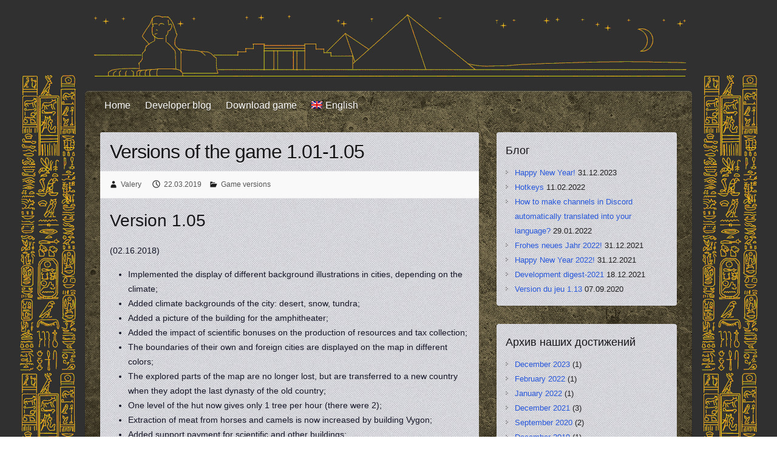

--- FILE ---
content_type: text/html; charset=UTF-8
request_url: https://yourciv.com/it/game-version-1-01-1-05/
body_size: 9698
content:
<!DOCTYPE html>
<html lang="it-IT">
<head>

		<link rel="profile" href="https://gmpg.org/xfn/11" />
	<link rel="pingback" href="https://yourciv.com/xmlrpc.php" />
<title>Versioni del gioco 1.01-1.05 &#8211; Your Civilization</title>
<meta name='robots' content='max-image-preview:large' />
<link rel="alternate" hreflang="en" href="https://yourciv.com/en/game-version-1-01-1-05/" />
<link rel="alternate" hreflang="fr" href="https://yourciv.com/fr/game-version-1-01-1-05/" />
<link rel="alternate" hreflang="de" href="https://yourciv.com/de/game-version-1-01-1-05/" />
<link rel="alternate" hreflang="it" href="https://yourciv.com/it/game-version-1-01-1-05/" />
<link rel="alternate" hreflang="pt-pt" href="https://yourciv.com/pt-pt/game-version-1-01-1-05/" />
<link rel="alternate" hreflang="ru" href="https://yourciv.com/ru/game-version-1-01-1-05/" />
<link rel="alternate" hreflang="es" href="https://yourciv.com/es/game-version-1-01-1-05/" />
<link rel="alternate" hreflang="x-default" href="https://yourciv.com/en/game-version-1-01-1-05/" />
<link rel='dns-prefetch' href='//www.googletagmanager.com' />
<link rel='dns-prefetch' href='//fonts.googleapis.com' />
<link rel="alternate" type="application/rss+xml" title="Your Civilization &raquo; Feed" href="https://yourciv.com/it/feed/" />
<link rel="alternate" type="application/rss+xml" title="Your Civilization &raquo; Feed dei commenti" href="https://yourciv.com/it/comments/feed/" />
<meta charset="UTF-8" />
<meta name="viewport" content="width=device-width, initial-scale=1, maximum-scale=1">
<style id='classic-theme-styles-inline-css' type='text/css'>
/*! This file is auto-generated */
.wp-block-button__link{color:#fff;background-color:#32373c;border-radius:9999px;box-shadow:none;text-decoration:none;padding:calc(.667em + 2px) calc(1.333em + 2px);font-size:1.125em}.wp-block-file__button{background:#32373c;color:#fff;text-decoration:none}
</style>
<style id='global-styles-inline-css' type='text/css'>
body{--wp--preset--color--black: #000000;--wp--preset--color--cyan-bluish-gray: #abb8c3;--wp--preset--color--white: #ffffff;--wp--preset--color--pale-pink: #f78da7;--wp--preset--color--vivid-red: #cf2e2e;--wp--preset--color--luminous-vivid-orange: #ff6900;--wp--preset--color--luminous-vivid-amber: #fcb900;--wp--preset--color--light-green-cyan: #7bdcb5;--wp--preset--color--vivid-green-cyan: #00d084;--wp--preset--color--pale-cyan-blue: #8ed1fc;--wp--preset--color--vivid-cyan-blue: #0693e3;--wp--preset--color--vivid-purple: #9b51e0;--wp--preset--gradient--vivid-cyan-blue-to-vivid-purple: linear-gradient(135deg,rgba(6,147,227,1) 0%,rgb(155,81,224) 100%);--wp--preset--gradient--light-green-cyan-to-vivid-green-cyan: linear-gradient(135deg,rgb(122,220,180) 0%,rgb(0,208,130) 100%);--wp--preset--gradient--luminous-vivid-amber-to-luminous-vivid-orange: linear-gradient(135deg,rgba(252,185,0,1) 0%,rgba(255,105,0,1) 100%);--wp--preset--gradient--luminous-vivid-orange-to-vivid-red: linear-gradient(135deg,rgba(255,105,0,1) 0%,rgb(207,46,46) 100%);--wp--preset--gradient--very-light-gray-to-cyan-bluish-gray: linear-gradient(135deg,rgb(238,238,238) 0%,rgb(169,184,195) 100%);--wp--preset--gradient--cool-to-warm-spectrum: linear-gradient(135deg,rgb(74,234,220) 0%,rgb(151,120,209) 20%,rgb(207,42,186) 40%,rgb(238,44,130) 60%,rgb(251,105,98) 80%,rgb(254,248,76) 100%);--wp--preset--gradient--blush-light-purple: linear-gradient(135deg,rgb(255,206,236) 0%,rgb(152,150,240) 100%);--wp--preset--gradient--blush-bordeaux: linear-gradient(135deg,rgb(254,205,165) 0%,rgb(254,45,45) 50%,rgb(107,0,62) 100%);--wp--preset--gradient--luminous-dusk: linear-gradient(135deg,rgb(255,203,112) 0%,rgb(199,81,192) 50%,rgb(65,88,208) 100%);--wp--preset--gradient--pale-ocean: linear-gradient(135deg,rgb(255,245,203) 0%,rgb(182,227,212) 50%,rgb(51,167,181) 100%);--wp--preset--gradient--electric-grass: linear-gradient(135deg,rgb(202,248,128) 0%,rgb(113,206,126) 100%);--wp--preset--gradient--midnight: linear-gradient(135deg,rgb(2,3,129) 0%,rgb(40,116,252) 100%);--wp--preset--font-size--small: 13px;--wp--preset--font-size--medium: 20px;--wp--preset--font-size--large: 36px;--wp--preset--font-size--x-large: 42px;--wp--preset--spacing--20: 0.44rem;--wp--preset--spacing--30: 0.67rem;--wp--preset--spacing--40: 1rem;--wp--preset--spacing--50: 1.5rem;--wp--preset--spacing--60: 2.25rem;--wp--preset--spacing--70: 3.38rem;--wp--preset--spacing--80: 5.06rem;--wp--preset--shadow--natural: 6px 6px 9px rgba(0, 0, 0, 0.2);--wp--preset--shadow--deep: 12px 12px 50px rgba(0, 0, 0, 0.4);--wp--preset--shadow--sharp: 6px 6px 0px rgba(0, 0, 0, 0.2);--wp--preset--shadow--outlined: 6px 6px 0px -3px rgba(255, 255, 255, 1), 6px 6px rgba(0, 0, 0, 1);--wp--preset--shadow--crisp: 6px 6px 0px rgba(0, 0, 0, 1);}:where(.is-layout-flex){gap: 0.5em;}:where(.is-layout-grid){gap: 0.5em;}body .is-layout-flow > .alignleft{float: left;margin-inline-start: 0;margin-inline-end: 2em;}body .is-layout-flow > .alignright{float: right;margin-inline-start: 2em;margin-inline-end: 0;}body .is-layout-flow > .aligncenter{margin-left: auto !important;margin-right: auto !important;}body .is-layout-constrained > .alignleft{float: left;margin-inline-start: 0;margin-inline-end: 2em;}body .is-layout-constrained > .alignright{float: right;margin-inline-start: 2em;margin-inline-end: 0;}body .is-layout-constrained > .aligncenter{margin-left: auto !important;margin-right: auto !important;}body .is-layout-constrained > :where(:not(.alignleft):not(.alignright):not(.alignfull)){max-width: var(--wp--style--global--content-size);margin-left: auto !important;margin-right: auto !important;}body .is-layout-constrained > .alignwide{max-width: var(--wp--style--global--wide-size);}body .is-layout-flex{display: flex;}body .is-layout-flex{flex-wrap: wrap;align-items: center;}body .is-layout-flex > *{margin: 0;}body .is-layout-grid{display: grid;}body .is-layout-grid > *{margin: 0;}:where(.wp-block-columns.is-layout-flex){gap: 2em;}:where(.wp-block-columns.is-layout-grid){gap: 2em;}:where(.wp-block-post-template.is-layout-flex){gap: 1.25em;}:where(.wp-block-post-template.is-layout-grid){gap: 1.25em;}.has-black-color{color: var(--wp--preset--color--black) !important;}.has-cyan-bluish-gray-color{color: var(--wp--preset--color--cyan-bluish-gray) !important;}.has-white-color{color: var(--wp--preset--color--white) !important;}.has-pale-pink-color{color: var(--wp--preset--color--pale-pink) !important;}.has-vivid-red-color{color: var(--wp--preset--color--vivid-red) !important;}.has-luminous-vivid-orange-color{color: var(--wp--preset--color--luminous-vivid-orange) !important;}.has-luminous-vivid-amber-color{color: var(--wp--preset--color--luminous-vivid-amber) !important;}.has-light-green-cyan-color{color: var(--wp--preset--color--light-green-cyan) !important;}.has-vivid-green-cyan-color{color: var(--wp--preset--color--vivid-green-cyan) !important;}.has-pale-cyan-blue-color{color: var(--wp--preset--color--pale-cyan-blue) !important;}.has-vivid-cyan-blue-color{color: var(--wp--preset--color--vivid-cyan-blue) !important;}.has-vivid-purple-color{color: var(--wp--preset--color--vivid-purple) !important;}.has-black-background-color{background-color: var(--wp--preset--color--black) !important;}.has-cyan-bluish-gray-background-color{background-color: var(--wp--preset--color--cyan-bluish-gray) !important;}.has-white-background-color{background-color: var(--wp--preset--color--white) !important;}.has-pale-pink-background-color{background-color: var(--wp--preset--color--pale-pink) !important;}.has-vivid-red-background-color{background-color: var(--wp--preset--color--vivid-red) !important;}.has-luminous-vivid-orange-background-color{background-color: var(--wp--preset--color--luminous-vivid-orange) !important;}.has-luminous-vivid-amber-background-color{background-color: var(--wp--preset--color--luminous-vivid-amber) !important;}.has-light-green-cyan-background-color{background-color: var(--wp--preset--color--light-green-cyan) !important;}.has-vivid-green-cyan-background-color{background-color: var(--wp--preset--color--vivid-green-cyan) !important;}.has-pale-cyan-blue-background-color{background-color: var(--wp--preset--color--pale-cyan-blue) !important;}.has-vivid-cyan-blue-background-color{background-color: var(--wp--preset--color--vivid-cyan-blue) !important;}.has-vivid-purple-background-color{background-color: var(--wp--preset--color--vivid-purple) !important;}.has-black-border-color{border-color: var(--wp--preset--color--black) !important;}.has-cyan-bluish-gray-border-color{border-color: var(--wp--preset--color--cyan-bluish-gray) !important;}.has-white-border-color{border-color: var(--wp--preset--color--white) !important;}.has-pale-pink-border-color{border-color: var(--wp--preset--color--pale-pink) !important;}.has-vivid-red-border-color{border-color: var(--wp--preset--color--vivid-red) !important;}.has-luminous-vivid-orange-border-color{border-color: var(--wp--preset--color--luminous-vivid-orange) !important;}.has-luminous-vivid-amber-border-color{border-color: var(--wp--preset--color--luminous-vivid-amber) !important;}.has-light-green-cyan-border-color{border-color: var(--wp--preset--color--light-green-cyan) !important;}.has-vivid-green-cyan-border-color{border-color: var(--wp--preset--color--vivid-green-cyan) !important;}.has-pale-cyan-blue-border-color{border-color: var(--wp--preset--color--pale-cyan-blue) !important;}.has-vivid-cyan-blue-border-color{border-color: var(--wp--preset--color--vivid-cyan-blue) !important;}.has-vivid-purple-border-color{border-color: var(--wp--preset--color--vivid-purple) !important;}.has-vivid-cyan-blue-to-vivid-purple-gradient-background{background: var(--wp--preset--gradient--vivid-cyan-blue-to-vivid-purple) !important;}.has-light-green-cyan-to-vivid-green-cyan-gradient-background{background: var(--wp--preset--gradient--light-green-cyan-to-vivid-green-cyan) !important;}.has-luminous-vivid-amber-to-luminous-vivid-orange-gradient-background{background: var(--wp--preset--gradient--luminous-vivid-amber-to-luminous-vivid-orange) !important;}.has-luminous-vivid-orange-to-vivid-red-gradient-background{background: var(--wp--preset--gradient--luminous-vivid-orange-to-vivid-red) !important;}.has-very-light-gray-to-cyan-bluish-gray-gradient-background{background: var(--wp--preset--gradient--very-light-gray-to-cyan-bluish-gray) !important;}.has-cool-to-warm-spectrum-gradient-background{background: var(--wp--preset--gradient--cool-to-warm-spectrum) !important;}.has-blush-light-purple-gradient-background{background: var(--wp--preset--gradient--blush-light-purple) !important;}.has-blush-bordeaux-gradient-background{background: var(--wp--preset--gradient--blush-bordeaux) !important;}.has-luminous-dusk-gradient-background{background: var(--wp--preset--gradient--luminous-dusk) !important;}.has-pale-ocean-gradient-background{background: var(--wp--preset--gradient--pale-ocean) !important;}.has-electric-grass-gradient-background{background: var(--wp--preset--gradient--electric-grass) !important;}.has-midnight-gradient-background{background: var(--wp--preset--gradient--midnight) !important;}.has-small-font-size{font-size: var(--wp--preset--font-size--small) !important;}.has-medium-font-size{font-size: var(--wp--preset--font-size--medium) !important;}.has-large-font-size{font-size: var(--wp--preset--font-size--large) !important;}.has-x-large-font-size{font-size: var(--wp--preset--font-size--x-large) !important;}
.wp-block-navigation a:where(:not(.wp-element-button)){color: inherit;}
:where(.wp-block-post-template.is-layout-flex){gap: 1.25em;}:where(.wp-block-post-template.is-layout-grid){gap: 1.25em;}
:where(.wp-block-columns.is-layout-flex){gap: 2em;}:where(.wp-block-columns.is-layout-grid){gap: 2em;}
.wp-block-pullquote{font-size: 1.5em;line-height: 1.6;}
</style>
<style class="optimize_css_2" type="text/css" media="all">.wpml-ls-menu-item .wpml-ls-flag{display:inline;vertical-align:baseline}.wpml-ls-menu-item .wpml-ls-flag+span{margin-left:.3em}.rtl .wpml-ls-menu-item .wpml-ls-flag+span{margin-left:0;margin-right:.3em}ul .wpml-ls-menu-item a{display:flex;align-items:center}</style>
<link rel='stylesheet' id='wpo_min-header-0-css' href='https://yourciv.com/wp-content/cache/wpo-minify/1709710444/assets/wpo-minify-header-9d321ab5.min.css' type='text/css' media='all' />
<script type="text/javascript" id="wpo_min-header-0-js-extra">
/* <![CDATA[ */
var wpml_cookies = {"wp-wpml_current_language":{"value":"it","expires":1,"path":"\/"}};
var wpml_cookies = {"wp-wpml_current_language":{"value":"it","expires":1,"path":"\/"}};
var wpml_browser_redirect_params = {"pageLanguage":"it","languageUrls":{"en_us":"https:\/\/yourciv.com\/en\/game-version-1-01-1-05\/","en":"https:\/\/yourciv.com\/en\/game-version-1-01-1-05\/","us":"https:\/\/yourciv.com\/en\/game-version-1-01-1-05\/","fr_fr":"https:\/\/yourciv.com\/fr\/game-version-1-01-1-05\/","fr":"https:\/\/yourciv.com\/fr\/game-version-1-01-1-05\/","de_de":"https:\/\/yourciv.com\/de\/game-version-1-01-1-05\/","de":"https:\/\/yourciv.com\/de\/game-version-1-01-1-05\/","it_it":"https:\/\/yourciv.com\/it\/game-version-1-01-1-05\/","it":"https:\/\/yourciv.com\/it\/game-version-1-01-1-05\/","pt_pt":"https:\/\/yourciv.com\/pt-pt\/game-version-1-01-1-05\/","pt":"https:\/\/yourciv.com\/pt-pt\/game-version-1-01-1-05\/","pt-pt":"https:\/\/yourciv.com\/pt-pt\/game-version-1-01-1-05\/","ru_ru":"https:\/\/yourciv.com\/ru\/game-version-1-01-1-05\/","ru":"https:\/\/yourciv.com\/ru\/game-version-1-01-1-05\/","es_es":"https:\/\/yourciv.com\/es\/game-version-1-01-1-05\/","es":"https:\/\/yourciv.com\/es\/game-version-1-01-1-05\/"},"cookie":{"name":"_icl_visitor_lang_js","domain":"yourciv.com","path":"\/","expiration":24}};
/* ]]> */
</script>
<script type="text/javascript" src="https://yourciv.com/wp-content/cache/wpo-minify/1709710444/assets/wpo-minify-header-c8283d3e.min.js" id="wpo_min-header-0-js"></script>

<!-- Snippet Google Analytics aggiunto da Site Kit -->
<script type="text/javascript" src="https://www.googletagmanager.com/gtag/js?id=G-WJD2LPFDF6" id="google_gtagjs-js" async></script>
<script type="text/javascript" id="google_gtagjs-js-after">
/* <![CDATA[ */
window.dataLayer = window.dataLayer || [];function gtag(){dataLayer.push(arguments);}
gtag('set', 'linker', {"domains":["yourciv.com"]} );
gtag("js", new Date());
gtag("set", "developer_id.dZTNiMT", true);
gtag("config", "G-WJD2LPFDF6");
gtag("config", "AW-11093844140");
/* ]]> */
</script>

<!-- Termina lo snippet Google Analytics aggiunto da Site Kit -->
<link rel="https://api.w.org/" href="https://yourciv.com/it/wp-json/" /><link rel="alternate" type="application/json" href="https://yourciv.com/it/wp-json/wp/v2/posts/4162" /><link rel="EditURI" type="application/rsd+xml" title="RSD" href="https://yourciv.com/xmlrpc.php?rsd" />
<link rel="canonical" href="https://yourciv.com/it/game-version-1-01-1-05/" />
<link rel="alternate" type="application/json+oembed" href="https://yourciv.com/it/wp-json/oembed/1.0/embed?url=https%3A%2F%2Fyourciv.com%2Fit%2Fgame-version-1-01-1-05%2F" />
<link rel="alternate" type="text/xml+oembed" href="https://yourciv.com/it/wp-json/oembed/1.0/embed?url=https%3A%2F%2Fyourciv.com%2Fit%2Fgame-version-1-01-1-05%2F&#038;format=xml" />
<meta name="generator" content="WPML ver:4.6.9 stt:1,4,3,25,27,40,41,45,49,2,53;" />
<meta name="generator" content="Site Kit by Google 1.121.0" /><!-- Top.Mail.Ru counter -->
	<script type="text/javascript">
	var _tmr = window._tmr || (window._tmr = []);
	_tmr.push({id: "3417200", type: "pageView", start: (new Date()).getTime()});
	(function (d, w, id) {
	  if (d.getElementById(id)) return;
	  var ts = d.createElement("script"); ts.type = "text/javascript"; ts.async = true; ts.id = id;
	  ts.src = "https://top-fwz1.mail.ru/js/code.js";
	  var f = function () {var s = d.getElementsByTagName("script")[0]; s.parentNode.insertBefore(ts, s);};
	  if (w.opera == "[object Opera]") { d.addEventListener("DOMContentLoaded", f, false); } else { f(); }
	})(document, window, "tmr-code");
	</script>
	<!-- /Top.Mail.Ru counter --><meta name="verification" content="f612c7d25f5690ad41496fcfdbf8d1" /><!-- Your Civilization Custom CSS Styles -->
<style type="text/css" media="screen">
#downloadButtond{
cursor:pointer;
}
</style>
    <style type="text/css">
        a { color: #2757db; }
        #site-title a { color: #12082d; }
        #site-title a:hover { color: #17216d; }
        .wrapper { background: #9eafbf; }
        .social-icons ul li a { color: #d0d0d0; }
        #main-nav a, #main-nav a:hover,  #main-nav a:focus, #main-nav ul li.current-menu-item a,#main-nav ul li.current_page_ancestor a,#main-nav ul li.current-menu-ancestor a,#main-nav ul li.current_page_item a,#main-nav ul li:hover > a { color: #fff; }
        .widget, article { background: #fff; }
        .entry-title, .entry-title a, .entry-title a:focus, h1, h2, h3, h4, h5, h6, .widget-title  { color: #171619; }
        a:focus, a:active, a:hover, .tags a:hover, .custom-gallery-title a, .widget-title a, #content ul a:hover,#content ol a:hover, .widget ul li a:hover, .entry-title a:hover, .entry-meta a:hover, #site-generator .copyright a:hover { color: #110668; }
        #main-nav { background: #363475; border-color: #363475; }
        #main-nav ul li ul, body { border-color: #363475; }
        #main-nav a:hover,#main-nav ul li.current-menu-item a,#main-nav ul li.current_page_ancestor a,#main-nav ul li.current-menu-ancestor a,#main-nav ul li.current_page_item a,#main-nav ul li:hover > a, #main-nav li:hover > a,#main-nav ul ul :hover > a,#main-nav a:focus { background: #1e1e4f; }
        #main-nav ul li ul li a:hover,#main-nav ul li ul li:hover > a,#main-nav ul li.current-menu-item ul li a:hover { color: #1e1e4f; }
        .entry-content { color: #131526; }
        input[type="reset"], input[type="button"], input[type="submit"], .entry-meta-bar .readmore, #controllers a:hover, #controllers a.active, .pagination span, .pagination a:hover span, .wp-pagenavi .current, .wp-pagenavi a:hover { background: #2b77c4; border-color: #2b77c4 !important; }
        ::selection { background: #2b77c4; }
        blockquote { border-color: #2b77c4; }
        #controllers a:hover, #controllers a.active { color: #2b77c4; }
        input[type="reset"]:hover,input[type="button"]:hover,input[type="submit"]:hover,input[type="reset"]:active,input[type="button"]:active,input[type="submit"]:active, .entry-meta-bar .readmore:hover, .entry-meta-bar .readmore:active, ul.default-wp-page li a:hover, ul.default-wp-page li a:active { background: #204ae5; border-color: #204ae5; }
    </style>
    
<!-- Meta Pixel Code -->
<script type='text/javascript'>
!function(f,b,e,v,n,t,s){if(f.fbq)return;n=f.fbq=function(){n.callMethod?
n.callMethod.apply(n,arguments):n.queue.push(arguments)};if(!f._fbq)f._fbq=n;
n.push=n;n.loaded=!0;n.version='2.0';n.queue=[];t=b.createElement(e);t.async=!0;
t.src=v;s=b.getElementsByTagName(e)[0];s.parentNode.insertBefore(t,s)}(window,
document,'script','https://connect.facebook.net/en_US/fbevents.js?v=next');
</script>
<!-- End Meta Pixel Code -->

      <script type='text/javascript'>
        var url = window.location.origin + '?ob=open-bridge';
        fbq('set', 'openbridge', '223530474133910', url);
      </script>
    <script type='text/javascript'>fbq('init', '223530474133910', {}, {
    "agent": "wordpress-6.4.7-3.0.15"
})</script><script type='text/javascript'>
    fbq('track', 'PageView', []);
  </script>
<!-- Meta Pixel Code -->
<noscript>
<img height="1" width="1" style="display:none" alt="fbpx"
src="https://www.facebook.com/tr?id=223530474133910&ev=PageView&noscript=1" />
</noscript>
<!-- End Meta Pixel Code -->
<style type="text/css" id="custom-background-css">
body.custom-background { background-image: url("https://yourciv.com/wp-content/uploads/2018/12/fon1_web.gif"); background-position: center top; background-size: auto; background-repeat: repeat; background-attachment: fixed; }
</style>
	        <!-- Yandex.Metrica counter -->
        <script type="text/javascript">
            (function (m, e, t, r, i, k, a) {
                m[i] = m[i] || function () {
                    (m[i].a = m[i].a || []).push(arguments)
                };
                m[i].l = 1 * new Date();
                k = e.createElement(t), a = e.getElementsByTagName(t)[0], k.async = 1, k.src = r, a.parentNode.insertBefore(k, a)
            })

            (window, document, "script", "https://mc.yandex.ru/metrika/tag.js", "ym");

            ym("38362830", "init", {
                clickmap: true,
                trackLinks: true,
                accurateTrackBounce: true,
                webvisor: true,
                ecommerce: "dataLayer",
                params: {
                    __ym: {
                        "ymCmsPlugin": {
                            "cms": "wordpress",
                            "cmsVersion":"6.4",
                            "pluginVersion": "1.2.0",
                            "ymCmsRip": "1296153112"
                        }
                    }
                }
            });
        </script>
        <!-- /Yandex.Metrica counter -->
        <link rel="icon" href="https://yourciv.com/wp-content/uploads/2022/01/cropped-banner_300_300-2-32x32.png" sizes="32x32" />
<link rel="icon" href="https://yourciv.com/wp-content/uploads/2022/01/cropped-banner_300_300-2-192x192.png" sizes="192x192" />
<link rel="apple-touch-icon" href="https://yourciv.com/wp-content/uploads/2022/01/cropped-banner_300_300-2-180x180.png" />
<meta name="msapplication-TileImage" content="https://yourciv.com/wp-content/uploads/2022/01/cropped-banner_300_300-2-270x270.png" />

</head>

<body data-rsssl=1 class="post-template-default single single-post postid-4162 single-format-standard custom-background ">
	
	<div class="wrapper">
				<header id="branding" >
				
	<div class="container clearfix">
		
				<!-- #site-logo_deleted -->

	</div><!-- .container -->
		<nav id="main-nav" class="clearfix">
					<div class="container clearfix"><ul class="root"><li id="menu-item-7357" class="menu-item menu-item-type-post_type menu-item-object-page menu-item-home menu-item-7357"><a href="https://yourciv.com/it/">Homepage</a></li>
<li id="menu-item-7358" class="menu-item menu-item-type-taxonomy menu-item-object-category menu-item-7358"><a href="https://yourciv.com/it/category/developer-blog/">Blog degli sviluppatori</a></li>
<li id="menu-item-7359" class="menu-item menu-item-type-post_type menu-item-object-page menu-item-7359"><a href="https://yourciv.com/it/download/"> Scarica il gioco</a></li>
<li id="menu-item-wpml-ls-522-it" class="menu-item wpml-ls-slot-522 wpml-ls-item wpml-ls-item-it wpml-ls-current-language wpml-ls-menu-item menu-item-type-wpml_ls_menu_item menu-item-object-wpml_ls_menu_item menu-item-has-children menu-item-wpml-ls-522-it"><a title="Italiano" href="https://yourciv.com/it/game-version-1-01-1-05/"><img
            class="wpml-ls-flag"
            src="https://yourciv.com/wp-content/plugins/sitepress-multilingual-cms/res/flags/it.png"
            alt=""
            
            
    /><span class="wpml-ls-native" lang="it">Italiano</span></a>
<ul class="sub-menu">
	<li id="menu-item-wpml-ls-522-en" class="menu-item wpml-ls-slot-522 wpml-ls-item wpml-ls-item-en wpml-ls-menu-item wpml-ls-first-item menu-item-type-wpml_ls_menu_item menu-item-object-wpml_ls_menu_item menu-item-wpml-ls-522-en"><a title="English" href="https://yourciv.com/en/game-version-1-01-1-05/"><img
            class="wpml-ls-flag"
            src="https://yourciv.com/wp-content/plugins/sitepress-multilingual-cms/res/flags/en.png"
            alt=""
            
            
    /><span class="wpml-ls-native" lang="en">English</span></a></li>
	<li id="menu-item-wpml-ls-522-fr" class="menu-item wpml-ls-slot-522 wpml-ls-item wpml-ls-item-fr wpml-ls-menu-item menu-item-type-wpml_ls_menu_item menu-item-object-wpml_ls_menu_item menu-item-wpml-ls-522-fr"><a title="Français" href="https://yourciv.com/fr/game-version-1-01-1-05/"><img
            class="wpml-ls-flag"
            src="https://yourciv.com/wp-content/plugins/sitepress-multilingual-cms/res/flags/fr.png"
            alt=""
            
            
    /><span class="wpml-ls-native" lang="fr">Français</span></a></li>
	<li id="menu-item-wpml-ls-522-de" class="menu-item wpml-ls-slot-522 wpml-ls-item wpml-ls-item-de wpml-ls-menu-item menu-item-type-wpml_ls_menu_item menu-item-object-wpml_ls_menu_item menu-item-wpml-ls-522-de"><a title="Deutsch" href="https://yourciv.com/de/game-version-1-01-1-05/"><img
            class="wpml-ls-flag"
            src="https://yourciv.com/wp-content/plugins/sitepress-multilingual-cms/res/flags/de.png"
            alt=""
            
            
    /><span class="wpml-ls-native" lang="de">Deutsch</span></a></li>
	<li id="menu-item-wpml-ls-522-pt-pt" class="menu-item wpml-ls-slot-522 wpml-ls-item wpml-ls-item-pt-pt wpml-ls-menu-item menu-item-type-wpml_ls_menu_item menu-item-object-wpml_ls_menu_item menu-item-wpml-ls-522-pt-pt"><a title="Português" href="https://yourciv.com/pt-pt/game-version-1-01-1-05/"><img
            class="wpml-ls-flag"
            src="https://yourciv.com/wp-content/plugins/sitepress-multilingual-cms/res/flags/pt-pt.png"
            alt=""
            
            
    /><span class="wpml-ls-native" lang="pt-pt">Português</span></a></li>
	<li id="menu-item-wpml-ls-522-ru" class="menu-item wpml-ls-slot-522 wpml-ls-item wpml-ls-item-ru wpml-ls-menu-item menu-item-type-wpml_ls_menu_item menu-item-object-wpml_ls_menu_item menu-item-wpml-ls-522-ru"><a title="Русский" href="https://yourciv.com/ru/game-version-1-01-1-05/"><img
            class="wpml-ls-flag"
            src="https://yourciv.com/wp-content/plugins/sitepress-multilingual-cms/res/flags/ru.png"
            alt=""
            
            
    /><span class="wpml-ls-native" lang="ru">Русский</span></a></li>
	<li id="menu-item-wpml-ls-522-es" class="menu-item wpml-ls-slot-522 wpml-ls-item wpml-ls-item-es wpml-ls-menu-item wpml-ls-last-item menu-item-type-wpml_ls_menu_item menu-item-object-wpml_ls_menu_item menu-item-wpml-ls-522-es"><a title="Español" href="https://yourciv.com/es/game-version-1-01-1-05/"><img
            class="wpml-ls-flag"
            src="https://yourciv.com/wp-content/plugins/sitepress-multilingual-cms/res/flags/es.png"
            alt=""
            
            
    /><span class="wpml-ls-native" lang="es">Español</span></a></li>
</ul>
</li>
</ul></div><!-- .container -->
					</nav><!-- #main-nav -->				</header>
		
				<div id="main" class="container clearfix">

<div id="container">
	

<div id="primary" class="no-margin-left">
   <div id="content">	<section id="post-4162" class="post-4162 post type-post status-publish format-standard hentry category-game-versions">
		<article>

			
			<header class="entry-header">
    			<h2 class="entry-title">
    				Versioni del gioco 1.01-1.05    			</h2><!-- .entry-title -->
  		</header>

  		
  		
  			<div class="entry-meta-bar clearfix">
    			<div class="entry-meta">
	    				<span class="byline"> <span class="author vcard"><a class="url fn n" href="https://yourciv.com/it/author/valery/">Valery</a></span></span><span class="posted-on"><a href="https://yourciv.com/it/game-version-1-01-1-05/" rel="bookmark"><time class="entry-date published" datetime="2019-03-22T14:04:44+03:00">22.03.2019</time><time class="updated" datetime="2021-12-10T08:06:09+03:00">10.12.2021</time></a></span>	    					             		<span class="category"><a href="https://yourciv.com/it/category/game-versions/" rel="category tag">Versioni del gioco</a></span>
	             		    				    			</div><!-- .entry-meta -->
    		</div>

				
				
  			<div class="entry-content clearfix">
    			
<h2 class="wp-block-heading">Versione 1.05</h2>



<p>(2018/02/16)</p>



<ul>
<li>Implementato la visualizzazione di diverse illustrazioni di sfondo nelle città, a seconda del clima;</li>
<li>Aggiunto sfondi del clima della città: deserto, neve, tundra;</li>
<li>Aggiunta una foto dell&#8217;edificio per l&#8217;anfiteatro;</li>
<li>Aggiunto l&#8217;impatto dei bonus scientifici sulla produzione di risorse e la riscossione delle imposte;</li>
<li>I confini delle loro città e quelle straniere sono visualizzati sulla mappa in diversi colori;</li>
<li>Le parti esplorate della mappa non sono più perse, ma vengono trasferite in un nuovo paese quando adottano l&#8217;ultima dinastia del vecchio paese;</li>
<li>Un livello della capanna ora dà solo 1 albero all&#8217;ora (ce n&#8217;erano 2);</li>
<li>L&#8217;estrazione di carne da cavalli e cammelli è ora aumentata con la costruzione di Vygon;</li>
<li>Aggiunto pagamento di supporto per edifici scientifici e di altro tipo;</li>
<li>Lanciato Anti-mult prima generazione</li>
<li>Risolti vari bug;</li>
<li>Il supporto dell&#8217;applicazione per Windows XP è stato interrotto.</li>
</ul>



<h3 class="wp-block-heading">Versione 1.04</h3>



<p>(2018/04/02)</p>



<ul>
<li>Aggiunto nuove missioni;</li>
<li>L&#8217;elenco dei paesi è stato migliorato, vengono mostrati il numero di dinastie del paese e il numero di città;</li>
<li>Aggiunto un quadro preliminare del sito di costruzione dell&#8217;acqua nella città;</li>
<li>Ora puoi trovare e inviare un&#8217;applicazione in un Paese che è completamente invisibile ma all&#8217;interno del raggio di accettazione del giocatore;</li>
<li>Le truppe inviate ai rinforzi possono essere richiamate nella città di origine;</li>
<li>Risolti vari bug;</li>
<li>Ampiamente potenziata la potenza del server, ora le applicazioni si connettono ad esso in un modo nuovo e stabile.</li>
</ul>



<h3 class="wp-block-heading">Versione 1.03</h3>



<p>(2018/02/01)</p>



<ul>
<li>Modificati i parametri tecnici della connessione al server. La comunicazione deve diventare più sostenibile;</li>
<li>Aggiunti nuovi pulsanti nel menu Impostazioni;</li>
<li>Risolti vari bug</li>
</ul>



<h3 class="wp-block-heading">Versione 1.02</h3>



<p>(2018/01/19)</p>



<ul>
<li>Il capo dello stato può trasferire i suoi poteri a qualsiasi giocatore nel suo paese;</li>
<li>Puoi lasciare il paese;</li>
<li>Il capo di stato può cacciare qualsiasi giocatore fuori dal paese;</li>
<li>Aggiunto un elenco di giocatori di paesi in Editti, nella scheda Paese;</li>
<li>Durante una fusione scientifica, un giocatore accettato non può essere trasferito in un altro paese, non può lasciare il paese, non può essere espulso;</li>
<li>Risolti vari bug</li>
</ul>



<h3 class="wp-block-heading">Versione 1.01</h3>



<p>(2018/01/30)</p>



<ul>
<li>Le prime 100 risorse di ogni tipo, ad eccezione dei flaconi, non possono essere rubate;</li>
<li>La regola di ammissione è cambiata: puoi accettare un giocatore se una delle sue città si trova a una distanza di 25 (o più vicino) esagoni in qualsiasi città del paese;</li>
<li>Aggiunte ricerche di apprendimento;</li>
<li>La versione del browser è leggermente ottimizzata;</li>
<li>Risolti vari bug</li>
</ul>
  			</div>

  						<ul class="default-wp-page clearfix">
				<li class="previous"><a href="https://yourciv.com/it/your-civilization-and-google-translate/" rel="prev"><span class="meta-nav">&larr;</span> La tua civiltà e Google translate</a></li>
				<li class="next"><a href="https://yourciv.com/it/game-version-1-06/" rel="next">Versione del gioco 1.06 <span class="meta-nav">&rarr;</span></a></li>
			</ul>
		
<div id="comments" class="comments-area">

	
	
	
</div><!-- #comments .comments-area -->
		</article>
	</section>
</div><!-- #content --></div><!-- #primary -->


<div id="secondary">
	


		<aside id="recent-posts-2" class="widget widget_recent_entries">
		<h3 class="widget-title">Блог</h3>
		<ul>
											<li>
					<a href="https://yourciv.com/it/buon-anno/">Buon Anno!</a>
											<span class="post-date">31.12.2023</span>
									</li>
											<li>
					<a href="https://yourciv.com/it/translating_channels_to_discord/">Come far tradurre automaticamente i canali Discord nella tua lingua?</a>
											<span class="post-date">29.01.2022</span>
									</li>
											<li>
					<a href="https://yourciv.com/it/happy-new-year-2022/">Buon anno 2022!</a>
											<span class="post-date">31.12.2021</span>
									</li>
											<li>
					<a href="https://yourciv.com/it/digest-developments-2021/">Sviluppo digest-2021</a>
											<span class="post-date">18.12.2021</span>
									</li>
											<li>
					<a href="https://yourciv.com/it/game-version-1-13/">Versione del gioco 1.13</a>
											<span class="post-date">07.09.2020</span>
									</li>
											<li>
					<a href="https://yourciv.com/it/happy-new-year-2020/">Felice anno nuovo!</a>
											<span class="post-date">31.12.2019</span>
									</li>
											<li>
					<a href="https://yourciv.com/it/basics-game/">Nozioni di base sul gioco</a>
											<span class="post-date">06.04.2019</span>
									</li>
					</ul>

		</aside><aside id="archives-2" class="widget widget_archive"><h3 class="widget-title">Архив наших достижений</h3>
			<ul>
					<li><a href='https://yourciv.com/it/2023/12/'>Dicembre 2023</a>&nbsp;(1)</li>
	<li><a href='https://yourciv.com/it/2022/01/'>Gennaio 2022</a>&nbsp;(1)</li>
	<li><a href='https://yourciv.com/it/2021/12/'>Dicembre 2021</a>&nbsp;(2)</li>
	<li><a href='https://yourciv.com/it/2020/09/'>Settembre 2020</a>&nbsp;(1)</li>
	<li><a href='https://yourciv.com/it/2019/12/'>Dicembre 2019</a>&nbsp;(1)</li>
	<li><a href='https://yourciv.com/it/2019/04/'>Aprile 2019</a>&nbsp;(1)</li>
	<li><a href='https://yourciv.com/it/2019/03/'>Marzo 2019</a>&nbsp;(7)</li>
	<li><a href='https://yourciv.com/it/2019/02/'>Febbraio 2019</a>&nbsp;(1)</li>
	<li><a href='https://yourciv.com/it/2018/10/'>Ottobre 2018</a>&nbsp;(1)</li>
	<li><a href='https://yourciv.com/it/2017/02/'>Febbraio 2017</a>&nbsp;(1)</li>
			</ul>

			</aside><aside id="custom_html-9" class="widget_text widget widget_custom_html"><div class="textwidget custom-html-widget"><iframe src="https://discordapp.com/widget?id=513068161973616669&theme=dark" width="300" height="500" allowtransparency="true" frameborder="0"></iframe></div></aside>
</div><!-- #secondary --></div><!-- #container -->


	   </div><!-- #main -->

	   
	   
	   <footer id="footerarea" class="clearfix">
			

		<div class="widget-wrap">
			<div class="container">
				<div class="widget-area clearfix">
				<div class="widget_text col-3"><aside id="custom_html-14" class="widget_text widget widget_custom_html"><div class="textwidget custom-html-widget"><a href="/about">Informazioni sul progetto</a> | <a href="/privacy-policy">Politica sulla privacy</a> | <a href="/rules">Contratto d'uso</a> | <a href="/category/game-versions">Versioni di gioco</a></div></aside></div><div class="col-3"><aside id="block-2" class="widget widget_block widget_text">
<p>(с) Your Civilization KZ LLP (Твоя цивилизация РК ТОО), BIN 221040038956, DUNS 850299378<br/>Kazakhstan, Akmola region, Astana city, Yesil district, E street 248, building 6, postal code 010000</p>
</aside></div>				</div><!-- .widget-area -->
			</div><!-- .container -->
		</div><!-- .widget-wrap -->
		
<div id="site-generator">
				<div class="container"><div class="back-to-top"><a href="#branding"></a></div>		</footer>

		
	</div><!-- .wrapper -->

	<script>
    // Добавляем глобальную переменную для хранения клиентского ID
    var yandexMetrikaClientID;

    // Ваш код Яндекс.Метрики
    ym(38362830, 'getClientID', function(clientID) {
      yandexMetrikaClientID = clientID;
      console.log("ClientID:", clientID);
    });
  </script>
            <noscript>
                <div>
                    <img src="https://mc.yandex.ru/watch/38362830" style="position:absolute; left:-9999px;" alt=""/>
                </div>
            </noscript>
                <!-- Meta Pixel Event Code -->
    <script type='text/javascript'>
        document.addEventListener( 'wpcf7mailsent', function( event ) {
        if( "fb_pxl_code" in event.detail.apiResponse){
          eval(event.detail.apiResponse.fb_pxl_code);
        }
      }, false );
    </script>
    <!-- End Meta Pixel Event Code -->
    <div id='fb-pxl-ajax-code'></div><script type="text/javascript">!function(){var t=document.createElement("script");t.type="text/javascript",t.async=!0,t.src='https://vk.com/js/api/openapi.js?169',t.onload=function(){VK.Retargeting.Init("VK-RTRG-253252-i0z4P"),VK.Retargeting.Hit()},document.head.appendChild(t)}();</script><noscript><img src="https://vk.com/rtrg?p=VK-RTRG-253252-i0z4P" style="position:fixed; left:-999px;" alt=""/></noscript>
<script>
  document.getElementById('downloadButtond').addEventListener('click', function() {
    // Используем значение клиентского ID
    var clientId = yandexMetrikaClientID;
    console.log("ClientID:", clientId);

    // URL для скачивания файла
    const fileUrl = '/update/YourCivSetup.exe';

    // Создаем ссылку на файл
    const downloadLink = document.createElement('a');
    downloadLink.href = fileUrl;

    // Устанавливаем атрибуты для скачивания
    downloadLink.download = 'YourCivSetup_' + clientId + '.exe'; // устанавливаем имя файла
    document.body.appendChild(downloadLink);
    downloadLink.click();
    document.body.removeChild(downloadLink);
  });
</script>
</body>
</html>

--- FILE ---
content_type: text/html; charset=UTF-8
request_url: https://yourciv.com/en/game-version-1-01-1-05/
body_size: 9636
content:
<!DOCTYPE html>
<html lang="en-US">
<head>

		<link rel="profile" href="https://gmpg.org/xfn/11" />
	<link rel="pingback" href="https://yourciv.com/xmlrpc.php" />
<title>Versions of the game 1.01-1.05 &#8211; Your Civilization</title>
<meta name='robots' content='max-image-preview:large' />
<link rel="alternate" hreflang="en" href="https://yourciv.com/en/game-version-1-01-1-05/" />
<link rel="alternate" hreflang="fr" href="https://yourciv.com/fr/game-version-1-01-1-05/" />
<link rel="alternate" hreflang="de" href="https://yourciv.com/de/game-version-1-01-1-05/" />
<link rel="alternate" hreflang="it" href="https://yourciv.com/it/game-version-1-01-1-05/" />
<link rel="alternate" hreflang="pt-pt" href="https://yourciv.com/pt-pt/game-version-1-01-1-05/" />
<link rel="alternate" hreflang="ru" href="https://yourciv.com/ru/game-version-1-01-1-05/" />
<link rel="alternate" hreflang="es" href="https://yourciv.com/es/game-version-1-01-1-05/" />
<link rel="alternate" hreflang="x-default" href="https://yourciv.com/en/game-version-1-01-1-05/" />
<link rel='dns-prefetch' href='//www.googletagmanager.com' />
<link rel='dns-prefetch' href='//fonts.googleapis.com' />
<link rel="alternate" type="application/rss+xml" title="Your Civilization &raquo; Feed" href="https://yourciv.com/en/feed/" />
<link rel="alternate" type="application/rss+xml" title="Your Civilization &raquo; Comments Feed" href="https://yourciv.com/en/comments/feed/" />
<meta charset="UTF-8" />
<meta name="viewport" content="width=device-width, initial-scale=1, maximum-scale=1">
<style id='classic-theme-styles-inline-css' type='text/css'>
/*! This file is auto-generated */
.wp-block-button__link{color:#fff;background-color:#32373c;border-radius:9999px;box-shadow:none;text-decoration:none;padding:calc(.667em + 2px) calc(1.333em + 2px);font-size:1.125em}.wp-block-file__button{background:#32373c;color:#fff;text-decoration:none}
</style>
<style id='global-styles-inline-css' type='text/css'>
body{--wp--preset--color--black: #000000;--wp--preset--color--cyan-bluish-gray: #abb8c3;--wp--preset--color--white: #ffffff;--wp--preset--color--pale-pink: #f78da7;--wp--preset--color--vivid-red: #cf2e2e;--wp--preset--color--luminous-vivid-orange: #ff6900;--wp--preset--color--luminous-vivid-amber: #fcb900;--wp--preset--color--light-green-cyan: #7bdcb5;--wp--preset--color--vivid-green-cyan: #00d084;--wp--preset--color--pale-cyan-blue: #8ed1fc;--wp--preset--color--vivid-cyan-blue: #0693e3;--wp--preset--color--vivid-purple: #9b51e0;--wp--preset--gradient--vivid-cyan-blue-to-vivid-purple: linear-gradient(135deg,rgba(6,147,227,1) 0%,rgb(155,81,224) 100%);--wp--preset--gradient--light-green-cyan-to-vivid-green-cyan: linear-gradient(135deg,rgb(122,220,180) 0%,rgb(0,208,130) 100%);--wp--preset--gradient--luminous-vivid-amber-to-luminous-vivid-orange: linear-gradient(135deg,rgba(252,185,0,1) 0%,rgba(255,105,0,1) 100%);--wp--preset--gradient--luminous-vivid-orange-to-vivid-red: linear-gradient(135deg,rgba(255,105,0,1) 0%,rgb(207,46,46) 100%);--wp--preset--gradient--very-light-gray-to-cyan-bluish-gray: linear-gradient(135deg,rgb(238,238,238) 0%,rgb(169,184,195) 100%);--wp--preset--gradient--cool-to-warm-spectrum: linear-gradient(135deg,rgb(74,234,220) 0%,rgb(151,120,209) 20%,rgb(207,42,186) 40%,rgb(238,44,130) 60%,rgb(251,105,98) 80%,rgb(254,248,76) 100%);--wp--preset--gradient--blush-light-purple: linear-gradient(135deg,rgb(255,206,236) 0%,rgb(152,150,240) 100%);--wp--preset--gradient--blush-bordeaux: linear-gradient(135deg,rgb(254,205,165) 0%,rgb(254,45,45) 50%,rgb(107,0,62) 100%);--wp--preset--gradient--luminous-dusk: linear-gradient(135deg,rgb(255,203,112) 0%,rgb(199,81,192) 50%,rgb(65,88,208) 100%);--wp--preset--gradient--pale-ocean: linear-gradient(135deg,rgb(255,245,203) 0%,rgb(182,227,212) 50%,rgb(51,167,181) 100%);--wp--preset--gradient--electric-grass: linear-gradient(135deg,rgb(202,248,128) 0%,rgb(113,206,126) 100%);--wp--preset--gradient--midnight: linear-gradient(135deg,rgb(2,3,129) 0%,rgb(40,116,252) 100%);--wp--preset--font-size--small: 13px;--wp--preset--font-size--medium: 20px;--wp--preset--font-size--large: 36px;--wp--preset--font-size--x-large: 42px;--wp--preset--spacing--20: 0.44rem;--wp--preset--spacing--30: 0.67rem;--wp--preset--spacing--40: 1rem;--wp--preset--spacing--50: 1.5rem;--wp--preset--spacing--60: 2.25rem;--wp--preset--spacing--70: 3.38rem;--wp--preset--spacing--80: 5.06rem;--wp--preset--shadow--natural: 6px 6px 9px rgba(0, 0, 0, 0.2);--wp--preset--shadow--deep: 12px 12px 50px rgba(0, 0, 0, 0.4);--wp--preset--shadow--sharp: 6px 6px 0px rgba(0, 0, 0, 0.2);--wp--preset--shadow--outlined: 6px 6px 0px -3px rgba(255, 255, 255, 1), 6px 6px rgba(0, 0, 0, 1);--wp--preset--shadow--crisp: 6px 6px 0px rgba(0, 0, 0, 1);}:where(.is-layout-flex){gap: 0.5em;}:where(.is-layout-grid){gap: 0.5em;}body .is-layout-flow > .alignleft{float: left;margin-inline-start: 0;margin-inline-end: 2em;}body .is-layout-flow > .alignright{float: right;margin-inline-start: 2em;margin-inline-end: 0;}body .is-layout-flow > .aligncenter{margin-left: auto !important;margin-right: auto !important;}body .is-layout-constrained > .alignleft{float: left;margin-inline-start: 0;margin-inline-end: 2em;}body .is-layout-constrained > .alignright{float: right;margin-inline-start: 2em;margin-inline-end: 0;}body .is-layout-constrained > .aligncenter{margin-left: auto !important;margin-right: auto !important;}body .is-layout-constrained > :where(:not(.alignleft):not(.alignright):not(.alignfull)){max-width: var(--wp--style--global--content-size);margin-left: auto !important;margin-right: auto !important;}body .is-layout-constrained > .alignwide{max-width: var(--wp--style--global--wide-size);}body .is-layout-flex{display: flex;}body .is-layout-flex{flex-wrap: wrap;align-items: center;}body .is-layout-flex > *{margin: 0;}body .is-layout-grid{display: grid;}body .is-layout-grid > *{margin: 0;}:where(.wp-block-columns.is-layout-flex){gap: 2em;}:where(.wp-block-columns.is-layout-grid){gap: 2em;}:where(.wp-block-post-template.is-layout-flex){gap: 1.25em;}:where(.wp-block-post-template.is-layout-grid){gap: 1.25em;}.has-black-color{color: var(--wp--preset--color--black) !important;}.has-cyan-bluish-gray-color{color: var(--wp--preset--color--cyan-bluish-gray) !important;}.has-white-color{color: var(--wp--preset--color--white) !important;}.has-pale-pink-color{color: var(--wp--preset--color--pale-pink) !important;}.has-vivid-red-color{color: var(--wp--preset--color--vivid-red) !important;}.has-luminous-vivid-orange-color{color: var(--wp--preset--color--luminous-vivid-orange) !important;}.has-luminous-vivid-amber-color{color: var(--wp--preset--color--luminous-vivid-amber) !important;}.has-light-green-cyan-color{color: var(--wp--preset--color--light-green-cyan) !important;}.has-vivid-green-cyan-color{color: var(--wp--preset--color--vivid-green-cyan) !important;}.has-pale-cyan-blue-color{color: var(--wp--preset--color--pale-cyan-blue) !important;}.has-vivid-cyan-blue-color{color: var(--wp--preset--color--vivid-cyan-blue) !important;}.has-vivid-purple-color{color: var(--wp--preset--color--vivid-purple) !important;}.has-black-background-color{background-color: var(--wp--preset--color--black) !important;}.has-cyan-bluish-gray-background-color{background-color: var(--wp--preset--color--cyan-bluish-gray) !important;}.has-white-background-color{background-color: var(--wp--preset--color--white) !important;}.has-pale-pink-background-color{background-color: var(--wp--preset--color--pale-pink) !important;}.has-vivid-red-background-color{background-color: var(--wp--preset--color--vivid-red) !important;}.has-luminous-vivid-orange-background-color{background-color: var(--wp--preset--color--luminous-vivid-orange) !important;}.has-luminous-vivid-amber-background-color{background-color: var(--wp--preset--color--luminous-vivid-amber) !important;}.has-light-green-cyan-background-color{background-color: var(--wp--preset--color--light-green-cyan) !important;}.has-vivid-green-cyan-background-color{background-color: var(--wp--preset--color--vivid-green-cyan) !important;}.has-pale-cyan-blue-background-color{background-color: var(--wp--preset--color--pale-cyan-blue) !important;}.has-vivid-cyan-blue-background-color{background-color: var(--wp--preset--color--vivid-cyan-blue) !important;}.has-vivid-purple-background-color{background-color: var(--wp--preset--color--vivid-purple) !important;}.has-black-border-color{border-color: var(--wp--preset--color--black) !important;}.has-cyan-bluish-gray-border-color{border-color: var(--wp--preset--color--cyan-bluish-gray) !important;}.has-white-border-color{border-color: var(--wp--preset--color--white) !important;}.has-pale-pink-border-color{border-color: var(--wp--preset--color--pale-pink) !important;}.has-vivid-red-border-color{border-color: var(--wp--preset--color--vivid-red) !important;}.has-luminous-vivid-orange-border-color{border-color: var(--wp--preset--color--luminous-vivid-orange) !important;}.has-luminous-vivid-amber-border-color{border-color: var(--wp--preset--color--luminous-vivid-amber) !important;}.has-light-green-cyan-border-color{border-color: var(--wp--preset--color--light-green-cyan) !important;}.has-vivid-green-cyan-border-color{border-color: var(--wp--preset--color--vivid-green-cyan) !important;}.has-pale-cyan-blue-border-color{border-color: var(--wp--preset--color--pale-cyan-blue) !important;}.has-vivid-cyan-blue-border-color{border-color: var(--wp--preset--color--vivid-cyan-blue) !important;}.has-vivid-purple-border-color{border-color: var(--wp--preset--color--vivid-purple) !important;}.has-vivid-cyan-blue-to-vivid-purple-gradient-background{background: var(--wp--preset--gradient--vivid-cyan-blue-to-vivid-purple) !important;}.has-light-green-cyan-to-vivid-green-cyan-gradient-background{background: var(--wp--preset--gradient--light-green-cyan-to-vivid-green-cyan) !important;}.has-luminous-vivid-amber-to-luminous-vivid-orange-gradient-background{background: var(--wp--preset--gradient--luminous-vivid-amber-to-luminous-vivid-orange) !important;}.has-luminous-vivid-orange-to-vivid-red-gradient-background{background: var(--wp--preset--gradient--luminous-vivid-orange-to-vivid-red) !important;}.has-very-light-gray-to-cyan-bluish-gray-gradient-background{background: var(--wp--preset--gradient--very-light-gray-to-cyan-bluish-gray) !important;}.has-cool-to-warm-spectrum-gradient-background{background: var(--wp--preset--gradient--cool-to-warm-spectrum) !important;}.has-blush-light-purple-gradient-background{background: var(--wp--preset--gradient--blush-light-purple) !important;}.has-blush-bordeaux-gradient-background{background: var(--wp--preset--gradient--blush-bordeaux) !important;}.has-luminous-dusk-gradient-background{background: var(--wp--preset--gradient--luminous-dusk) !important;}.has-pale-ocean-gradient-background{background: var(--wp--preset--gradient--pale-ocean) !important;}.has-electric-grass-gradient-background{background: var(--wp--preset--gradient--electric-grass) !important;}.has-midnight-gradient-background{background: var(--wp--preset--gradient--midnight) !important;}.has-small-font-size{font-size: var(--wp--preset--font-size--small) !important;}.has-medium-font-size{font-size: var(--wp--preset--font-size--medium) !important;}.has-large-font-size{font-size: var(--wp--preset--font-size--large) !important;}.has-x-large-font-size{font-size: var(--wp--preset--font-size--x-large) !important;}
.wp-block-navigation a:where(:not(.wp-element-button)){color: inherit;}
:where(.wp-block-post-template.is-layout-flex){gap: 1.25em;}:where(.wp-block-post-template.is-layout-grid){gap: 1.25em;}
:where(.wp-block-columns.is-layout-flex){gap: 2em;}:where(.wp-block-columns.is-layout-grid){gap: 2em;}
.wp-block-pullquote{font-size: 1.5em;line-height: 1.6;}
</style>
<style class="optimize_css_2" type="text/css" media="all">.wpml-ls-menu-item .wpml-ls-flag{display:inline;vertical-align:baseline}.wpml-ls-menu-item .wpml-ls-flag+span{margin-left:.3em}.rtl .wpml-ls-menu-item .wpml-ls-flag+span{margin-left:0;margin-right:.3em}ul .wpml-ls-menu-item a{display:flex;align-items:center}</style>
<link rel='stylesheet' id='wpo_min-header-0-css' href='https://yourciv.com/wp-content/cache/wpo-minify/1709710444/assets/wpo-minify-header-9d321ab5.min.css' type='text/css' media='all' />
<script type="text/javascript" id="wpo_min-header-0-js-extra">
/* <![CDATA[ */
var wpml_cookies = {"wp-wpml_current_language":{"value":"en","expires":1,"path":"\/"}};
var wpml_cookies = {"wp-wpml_current_language":{"value":"en","expires":1,"path":"\/"}};
var wpml_browser_redirect_params = {"pageLanguage":"en","languageUrls":{"en_us":"https:\/\/yourciv.com\/en\/game-version-1-01-1-05\/","en":"https:\/\/yourciv.com\/en\/game-version-1-01-1-05\/","us":"https:\/\/yourciv.com\/en\/game-version-1-01-1-05\/","fr_fr":"https:\/\/yourciv.com\/fr\/game-version-1-01-1-05\/","fr":"https:\/\/yourciv.com\/fr\/game-version-1-01-1-05\/","de_de":"https:\/\/yourciv.com\/de\/game-version-1-01-1-05\/","de":"https:\/\/yourciv.com\/de\/game-version-1-01-1-05\/","it_it":"https:\/\/yourciv.com\/it\/game-version-1-01-1-05\/","it":"https:\/\/yourciv.com\/it\/game-version-1-01-1-05\/","pt_pt":"https:\/\/yourciv.com\/pt-pt\/game-version-1-01-1-05\/","pt":"https:\/\/yourciv.com\/pt-pt\/game-version-1-01-1-05\/","pt-pt":"https:\/\/yourciv.com\/pt-pt\/game-version-1-01-1-05\/","ru_ru":"https:\/\/yourciv.com\/ru\/game-version-1-01-1-05\/","ru":"https:\/\/yourciv.com\/ru\/game-version-1-01-1-05\/","es_es":"https:\/\/yourciv.com\/es\/game-version-1-01-1-05\/","es":"https:\/\/yourciv.com\/es\/game-version-1-01-1-05\/"},"cookie":{"name":"_icl_visitor_lang_js","domain":"yourciv.com","path":"\/","expiration":24}};
/* ]]> */
</script>
<script type="text/javascript" src="https://yourciv.com/wp-content/cache/wpo-minify/1709710444/assets/wpo-minify-header-c8283d3e.min.js" id="wpo_min-header-0-js"></script>

<!-- Google Analytics snippet added by Site Kit -->
<script type="text/javascript" src="https://www.googletagmanager.com/gtag/js?id=G-WJD2LPFDF6" id="google_gtagjs-js" async></script>
<script type="text/javascript" id="google_gtagjs-js-after">
/* <![CDATA[ */
window.dataLayer = window.dataLayer || [];function gtag(){dataLayer.push(arguments);}
gtag('set', 'linker', {"domains":["yourciv.com"]} );
gtag("js", new Date());
gtag("set", "developer_id.dZTNiMT", true);
gtag("config", "G-WJD2LPFDF6");
gtag("config", "AW-11093844140");
/* ]]> */
</script>

<!-- End Google Analytics snippet added by Site Kit -->
<link rel="https://api.w.org/" href="https://yourciv.com/en/wp-json/" /><link rel="alternate" type="application/json" href="https://yourciv.com/en/wp-json/wp/v2/posts/4156" /><link rel="EditURI" type="application/rsd+xml" title="RSD" href="https://yourciv.com/xmlrpc.php?rsd" />
<link rel="canonical" href="https://yourciv.com/en/game-version-1-01-1-05/" />
<link rel="alternate" type="application/json+oembed" href="https://yourciv.com/en/wp-json/oembed/1.0/embed?url=https%3A%2F%2Fyourciv.com%2Fen%2Fgame-version-1-01-1-05%2F" />
<link rel="alternate" type="text/xml+oembed" href="https://yourciv.com/en/wp-json/oembed/1.0/embed?url=https%3A%2F%2Fyourciv.com%2Fen%2Fgame-version-1-01-1-05%2F&#038;format=xml" />
<meta name="generator" content="WPML ver:4.6.9 stt:1,4,3,25,27,40,41,45,49,2,53;" />
<meta name="generator" content="Site Kit by Google 1.121.0" /><!-- Top.Mail.Ru counter -->
	<script type="text/javascript">
	var _tmr = window._tmr || (window._tmr = []);
	_tmr.push({id: "3417200", type: "pageView", start: (new Date()).getTime()});
	(function (d, w, id) {
	  if (d.getElementById(id)) return;
	  var ts = d.createElement("script"); ts.type = "text/javascript"; ts.async = true; ts.id = id;
	  ts.src = "https://top-fwz1.mail.ru/js/code.js";
	  var f = function () {var s = d.getElementsByTagName("script")[0]; s.parentNode.insertBefore(ts, s);};
	  if (w.opera == "[object Opera]") { d.addEventListener("DOMContentLoaded", f, false); } else { f(); }
	})(document, window, "tmr-code");
	</script>
	<!-- /Top.Mail.Ru counter --><meta name="verification" content="f612c7d25f5690ad41496fcfdbf8d1" /><!-- Your Civilization Custom CSS Styles -->
<style type="text/css" media="screen">
#downloadButtond{
cursor:pointer;
}
</style>
    <style type="text/css">
        a { color: #2757db; }
        #site-title a { color: #12082d; }
        #site-title a:hover { color: #17216d; }
        .wrapper { background: #9eafbf; }
        .social-icons ul li a { color: #d0d0d0; }
        #main-nav a, #main-nav a:hover,  #main-nav a:focus, #main-nav ul li.current-menu-item a,#main-nav ul li.current_page_ancestor a,#main-nav ul li.current-menu-ancestor a,#main-nav ul li.current_page_item a,#main-nav ul li:hover > a { color: #fff; }
        .widget, article { background: #fff; }
        .entry-title, .entry-title a, .entry-title a:focus, h1, h2, h3, h4, h5, h6, .widget-title  { color: #171619; }
        a:focus, a:active, a:hover, .tags a:hover, .custom-gallery-title a, .widget-title a, #content ul a:hover,#content ol a:hover, .widget ul li a:hover, .entry-title a:hover, .entry-meta a:hover, #site-generator .copyright a:hover { color: #110668; }
        #main-nav { background: #363475; border-color: #363475; }
        #main-nav ul li ul, body { border-color: #363475; }
        #main-nav a:hover,#main-nav ul li.current-menu-item a,#main-nav ul li.current_page_ancestor a,#main-nav ul li.current-menu-ancestor a,#main-nav ul li.current_page_item a,#main-nav ul li:hover > a, #main-nav li:hover > a,#main-nav ul ul :hover > a,#main-nav a:focus { background: #1e1e4f; }
        #main-nav ul li ul li a:hover,#main-nav ul li ul li:hover > a,#main-nav ul li.current-menu-item ul li a:hover { color: #1e1e4f; }
        .entry-content { color: #131526; }
        input[type="reset"], input[type="button"], input[type="submit"], .entry-meta-bar .readmore, #controllers a:hover, #controllers a.active, .pagination span, .pagination a:hover span, .wp-pagenavi .current, .wp-pagenavi a:hover { background: #2b77c4; border-color: #2b77c4 !important; }
        ::selection { background: #2b77c4; }
        blockquote { border-color: #2b77c4; }
        #controllers a:hover, #controllers a.active { color: #2b77c4; }
        input[type="reset"]:hover,input[type="button"]:hover,input[type="submit"]:hover,input[type="reset"]:active,input[type="button"]:active,input[type="submit"]:active, .entry-meta-bar .readmore:hover, .entry-meta-bar .readmore:active, ul.default-wp-page li a:hover, ul.default-wp-page li a:active { background: #204ae5; border-color: #204ae5; }
    </style>
    
<!-- Meta Pixel Code -->
<script type='text/javascript'>
!function(f,b,e,v,n,t,s){if(f.fbq)return;n=f.fbq=function(){n.callMethod?
n.callMethod.apply(n,arguments):n.queue.push(arguments)};if(!f._fbq)f._fbq=n;
n.push=n;n.loaded=!0;n.version='2.0';n.queue=[];t=b.createElement(e);t.async=!0;
t.src=v;s=b.getElementsByTagName(e)[0];s.parentNode.insertBefore(t,s)}(window,
document,'script','https://connect.facebook.net/en_US/fbevents.js?v=next');
</script>
<!-- End Meta Pixel Code -->

      <script type='text/javascript'>
        var url = window.location.origin + '?ob=open-bridge';
        fbq('set', 'openbridge', '223530474133910', url);
      </script>
    <script type='text/javascript'>fbq('init', '223530474133910', {}, {
    "agent": "wordpress-6.4.7-3.0.15"
})</script><script type='text/javascript'>
    fbq('track', 'PageView', []);
  </script>
<!-- Meta Pixel Code -->
<noscript>
<img height="1" width="1" style="display:none" alt="fbpx"
src="https://www.facebook.com/tr?id=223530474133910&ev=PageView&noscript=1" />
</noscript>
<!-- End Meta Pixel Code -->
<style type="text/css" id="custom-background-css">
body.custom-background { background-image: url("https://yourciv.com/wp-content/uploads/2018/12/fon1_web.gif"); background-position: center top; background-size: auto; background-repeat: repeat; background-attachment: fixed; }
</style>
	        <!-- Yandex.Metrica counter -->
        <script type="text/javascript">
            (function (m, e, t, r, i, k, a) {
                m[i] = m[i] || function () {
                    (m[i].a = m[i].a || []).push(arguments)
                };
                m[i].l = 1 * new Date();
                k = e.createElement(t), a = e.getElementsByTagName(t)[0], k.async = 1, k.src = r, a.parentNode.insertBefore(k, a)
            })

            (window, document, "script", "https://mc.yandex.ru/metrika/tag.js", "ym");

            ym("38362830", "init", {
                clickmap: true,
                trackLinks: true,
                accurateTrackBounce: true,
                webvisor: true,
                ecommerce: "dataLayer",
                params: {
                    __ym: {
                        "ymCmsPlugin": {
                            "cms": "wordpress",
                            "cmsVersion":"6.4",
                            "pluginVersion": "1.2.0",
                            "ymCmsRip": "1956310395"
                        }
                    }
                }
            });
        </script>
        <!-- /Yandex.Metrica counter -->
        <link rel="icon" href="https://yourciv.com/wp-content/uploads/2022/01/cropped-banner_300_300-2-32x32.png" sizes="32x32" />
<link rel="icon" href="https://yourciv.com/wp-content/uploads/2022/01/cropped-banner_300_300-2-192x192.png" sizes="192x192" />
<link rel="apple-touch-icon" href="https://yourciv.com/wp-content/uploads/2022/01/cropped-banner_300_300-2-180x180.png" />
<meta name="msapplication-TileImage" content="https://yourciv.com/wp-content/uploads/2022/01/cropped-banner_300_300-2-270x270.png" />

</head>

<body data-rsssl=1 class="post-template-default single single-post postid-4156 single-format-standard custom-background ">
	
	<div class="wrapper">
				<header id="branding" >
				
	<div class="container clearfix">
		
				<!-- #site-logo_deleted -->

	</div><!-- .container -->
		<nav id="main-nav" class="clearfix">
					<div class="container clearfix"><ul class="root"><li id="menu-item-7289" class="menu-item menu-item-type-post_type menu-item-object-page menu-item-home menu-item-7289"><a href="https://yourciv.com/en/">Home</a></li>
<li id="menu-item-7290" class="menu-item menu-item-type-taxonomy menu-item-object-category menu-item-7290"><a href="https://yourciv.com/en/category/developer-blog/">Developer blog</a></li>
<li id="menu-item-7291" class="menu-item menu-item-type-post_type menu-item-object-page menu-item-7291"><a href="https://yourciv.com/en/download/">Download game</a></li>
<li id="menu-item-wpml-ls-522-en" class="menu-item wpml-ls-slot-522 wpml-ls-item wpml-ls-item-en wpml-ls-current-language wpml-ls-menu-item wpml-ls-first-item menu-item-type-wpml_ls_menu_item menu-item-object-wpml_ls_menu_item menu-item-has-children menu-item-wpml-ls-522-en"><a title="English" href="https://yourciv.com/en/game-version-1-01-1-05/"><img
            class="wpml-ls-flag"
            src="https://yourciv.com/wp-content/plugins/sitepress-multilingual-cms/res/flags/en.png"
            alt=""
            
            
    /><span class="wpml-ls-native" lang="en">English</span></a>
<ul class="sub-menu">
	<li id="menu-item-wpml-ls-522-fr" class="menu-item wpml-ls-slot-522 wpml-ls-item wpml-ls-item-fr wpml-ls-menu-item menu-item-type-wpml_ls_menu_item menu-item-object-wpml_ls_menu_item menu-item-wpml-ls-522-fr"><a title="Français" href="https://yourciv.com/fr/game-version-1-01-1-05/"><img
            class="wpml-ls-flag"
            src="https://yourciv.com/wp-content/plugins/sitepress-multilingual-cms/res/flags/fr.png"
            alt=""
            
            
    /><span class="wpml-ls-native" lang="fr">Français</span></a></li>
	<li id="menu-item-wpml-ls-522-de" class="menu-item wpml-ls-slot-522 wpml-ls-item wpml-ls-item-de wpml-ls-menu-item menu-item-type-wpml_ls_menu_item menu-item-object-wpml_ls_menu_item menu-item-wpml-ls-522-de"><a title="Deutsch" href="https://yourciv.com/de/game-version-1-01-1-05/"><img
            class="wpml-ls-flag"
            src="https://yourciv.com/wp-content/plugins/sitepress-multilingual-cms/res/flags/de.png"
            alt=""
            
            
    /><span class="wpml-ls-native" lang="de">Deutsch</span></a></li>
	<li id="menu-item-wpml-ls-522-it" class="menu-item wpml-ls-slot-522 wpml-ls-item wpml-ls-item-it wpml-ls-menu-item menu-item-type-wpml_ls_menu_item menu-item-object-wpml_ls_menu_item menu-item-wpml-ls-522-it"><a title="Italiano" href="https://yourciv.com/it/game-version-1-01-1-05/"><img
            class="wpml-ls-flag"
            src="https://yourciv.com/wp-content/plugins/sitepress-multilingual-cms/res/flags/it.png"
            alt=""
            
            
    /><span class="wpml-ls-native" lang="it">Italiano</span></a></li>
	<li id="menu-item-wpml-ls-522-pt-pt" class="menu-item wpml-ls-slot-522 wpml-ls-item wpml-ls-item-pt-pt wpml-ls-menu-item menu-item-type-wpml_ls_menu_item menu-item-object-wpml_ls_menu_item menu-item-wpml-ls-522-pt-pt"><a title="Português" href="https://yourciv.com/pt-pt/game-version-1-01-1-05/"><img
            class="wpml-ls-flag"
            src="https://yourciv.com/wp-content/plugins/sitepress-multilingual-cms/res/flags/pt-pt.png"
            alt=""
            
            
    /><span class="wpml-ls-native" lang="pt-pt">Português</span></a></li>
	<li id="menu-item-wpml-ls-522-ru" class="menu-item wpml-ls-slot-522 wpml-ls-item wpml-ls-item-ru wpml-ls-menu-item menu-item-type-wpml_ls_menu_item menu-item-object-wpml_ls_menu_item menu-item-wpml-ls-522-ru"><a title="Русский" href="https://yourciv.com/ru/game-version-1-01-1-05/"><img
            class="wpml-ls-flag"
            src="https://yourciv.com/wp-content/plugins/sitepress-multilingual-cms/res/flags/ru.png"
            alt=""
            
            
    /><span class="wpml-ls-native" lang="ru">Русский</span></a></li>
	<li id="menu-item-wpml-ls-522-es" class="menu-item wpml-ls-slot-522 wpml-ls-item wpml-ls-item-es wpml-ls-menu-item wpml-ls-last-item menu-item-type-wpml_ls_menu_item menu-item-object-wpml_ls_menu_item menu-item-wpml-ls-522-es"><a title="Español" href="https://yourciv.com/es/game-version-1-01-1-05/"><img
            class="wpml-ls-flag"
            src="https://yourciv.com/wp-content/plugins/sitepress-multilingual-cms/res/flags/es.png"
            alt=""
            
            
    /><span class="wpml-ls-native" lang="es">Español</span></a></li>
</ul>
</li>
</ul></div><!-- .container -->
					</nav><!-- #main-nav -->				</header>
		
				<div id="main" class="container clearfix">

<div id="container">
	

<div id="primary" class="no-margin-left">
   <div id="content">	<section id="post-4156" class="post-4156 post type-post status-publish format-standard hentry category-game-versions">
		<article>

			
			<header class="entry-header">
    			<h2 class="entry-title">
    				Versions of the game 1.01-1.05    			</h2><!-- .entry-title -->
  		</header>

  		
  		
  			<div class="entry-meta-bar clearfix">
    			<div class="entry-meta">
	    				<span class="byline"> <span class="author vcard"><a class="url fn n" href="https://yourciv.com/en/author/valery/">Valery</a></span></span><span class="posted-on"><a href="https://yourciv.com/en/game-version-1-01-1-05/" rel="bookmark"><time class="entry-date published" datetime="2019-03-22T14:04:44+03:00">22.03.2019</time><time class="updated" datetime="2021-12-10T08:11:43+03:00">10.12.2021</time></a></span>	    					             		<span class="category"><a href="https://yourciv.com/en/category/game-versions/" rel="category tag">Game versions</a></span>
	             		    				    			</div><!-- .entry-meta -->
    		</div>

				
				
  			<div class="entry-content clearfix">
    			
<h2 class="wp-block-heading">Version 1.05</h2>



<p>(02.16.2018)</p>



<ul>
<li>Implemented the display of different background illustrations in cities, depending on the climate;</li>
<li>Added climate backgrounds of the city: desert, snow, tundra;</li>
<li>Added a picture of the building for the amphitheater;</li>
<li>Added the impact of scientific bonuses on the production of resources and tax collection;</li>
<li>The boundaries of their own and foreign cities are displayed on the map in different colors;</li>
<li>The explored parts of the map are no longer lost, but are transferred to a new country when they adopt the last dynasty of the old country;</li>
<li>One level of the hut now gives only 1 tree per hour (there were 2);</li>
<li>Extraction of meat from horses and camels is now increased by building Vygon;</li>
<li>Added support payment for scientific and other buildings;</li>
<li>Launched Anti-mult first generation</li>
<li>Fixed various bugs;</li>
<li>Application support for Windows XP has been discontinued.</li>
</ul>



<h3 class="wp-block-heading">Version 1.04</h3>



<p>(04.02.2018)</p>



<ul>
<li>Added new quests;</li>
<li>The list of countries has been improved, the number of dynasties of the country and the number of cities are shown;</li>
<li>Added a preliminary picture of the water construction site in the city;</li>
<li>Now you can find and submit an application to a country that is completely invisible but within the player’s acceptance radius;</li>
<li>Troops sent to reinforcements can be recalled to the home city;</li>
<li>Fixed various bugs;</li>
<li>Significantly expanded server power, now applications are connected to it in a new, stable way.</li>
</ul>



<h3 class="wp-block-heading">Version 1.03</h3>



<p>(01.02.2018)</p>



<ul>
<li>Changed the technical parameters of the connection to the server. Communication must become more sustainable;</li>
<li>Added new buttons in the Settings menu;</li>
<li>Fixed various bugs.</li>
</ul>



<h3 class="wp-block-heading">Version 1.02</h3>



<p>(01.19.2018)</p>



<ul>
<li>The head of state can transfer his powers to any player in his country;</li>
<li>You can leave the country;</li>
<li>The head of state can kick any player out of the country;</li>
<li>Added a list of country players in Edicts, on the Country tab;</li>
<li>During a scientific merger, an accepted player cannot be transferred to another country, cannot leave the country, cannot be expelled;</li>
<li>Fixed various bugs.</li>
</ul>



<h3 class="wp-block-heading">Version 1.01</h3>



<p>(01.30.2018)</p>



<ul>
<li>The first 100 resources of each kind, except for flasks, cannot be robbed;</li>
<li>The admission rule has changed: you can accept a player if any of his cities is at a distance of 25 (or closer) hexes to any city in the country;</li>
<li>Added learning quests;</li>
<li>The browser version is slightly optimized;</li>
<li>Fixed various bugs.</li>
</ul>
  			</div>

  						<ul class="default-wp-page clearfix">
				<li class="previous"><a href="https://yourciv.com/en/your-civilization-and-google-translate-2/" rel="prev"><span class="meta-nav">&larr;</span> Your civilization and google translate</a></li>
				<li class="next"><a href="https://yourciv.com/en/game-version-1-06-2/" rel="next">Game Version 1.06 <span class="meta-nav">&rarr;</span></a></li>
			</ul>
		
<div id="comments" class="comments-area">

	
	
	
</div><!-- #comments .comments-area -->
		</article>
	</section>
</div><!-- #content --></div><!-- #primary -->


<div id="secondary">
	


		<aside id="recent-posts-2" class="widget widget_recent_entries">
		<h3 class="widget-title">Блог</h3>
		<ul>
											<li>
					<a href="https://yourciv.com/en/happy-new-year/">Happy New Year!</a>
											<span class="post-date">31.12.2023</span>
									</li>
											<li>
					<a href="https://yourciv.com/en/hotkeys/">Hotkeys</a>
											<span class="post-date">11.02.2022</span>
									</li>
											<li>
					<a href="https://yourciv.com/en/translating_channels_to_discord/">How to make channels in Discord automatically translated into your language?</a>
											<span class="post-date">29.01.2022</span>
									</li>
											<li>
					<a href="https://yourciv.com/en/frohes-neues-jahr-2022/">Frohes neues Jahr 2022!</a>
											<span class="post-date">31.12.2021</span>
									</li>
											<li>
					<a href="https://yourciv.com/en/happy-new-year-2022/">Happy New Year 2022!</a>
											<span class="post-date">31.12.2021</span>
									</li>
											<li>
					<a href="https://yourciv.com/en/digest-developments-2021/">Development digest-2021</a>
											<span class="post-date">18.12.2021</span>
									</li>
											<li>
					<a href="https://yourciv.com/en/version-du-jeu-1-13/">Version du jeu 1.13</a>
											<span class="post-date">07.09.2020</span>
									</li>
					</ul>

		</aside><aside id="archives-2" class="widget widget_archive"><h3 class="widget-title">Архив наших достижений</h3>
			<ul>
					<li><a href='https://yourciv.com/en/2023/12/'>December 2023</a>&nbsp;(1)</li>
	<li><a href='https://yourciv.com/en/2022/02/'>February 2022</a>&nbsp;(1)</li>
	<li><a href='https://yourciv.com/en/2022/01/'>January 2022</a>&nbsp;(1)</li>
	<li><a href='https://yourciv.com/en/2021/12/'>December 2021</a>&nbsp;(3)</li>
	<li><a href='https://yourciv.com/en/2020/09/'>September 2020</a>&nbsp;(2)</li>
	<li><a href='https://yourciv.com/en/2019/12/'>December 2019</a>&nbsp;(1)</li>
	<li><a href='https://yourciv.com/en/2019/04/'>April 2019</a>&nbsp;(1)</li>
	<li><a href='https://yourciv.com/en/2019/03/'>March 2019</a>&nbsp;(7)</li>
	<li><a href='https://yourciv.com/en/2019/02/'>February 2019</a>&nbsp;(1)</li>
	<li><a href='https://yourciv.com/en/2018/10/'>October 2018</a>&nbsp;(1)</li>
	<li><a href='https://yourciv.com/en/2017/02/'>February 2017</a>&nbsp;(1)</li>
			</ul>

			</aside><aside id="custom_html-8" class="widget_text widget widget_custom_html"><div class="textwidget custom-html-widget"><iframe src="https://discordapp.com/widget?id=513068161973616669&theme=dark" width="300" height="500" allowtransparency="true" frameborder="0"></iframe></div></aside>
</div><!-- #secondary --></div><!-- #container -->


	   </div><!-- #main -->

	   
	   
	   <footer id="footerarea" class="clearfix">
			

		<div class="widget-wrap">
			<div class="container">
				<div class="widget-area clearfix">
				<div class="widget_text col-3"><aside id="custom_html-4" class="widget_text widget widget_custom_html"><div class="textwidget custom-html-widget"><a href="/about">About</a> | <a href="/privacy-policy">Privacy policy</a> | <a href="/rules">User agreement</a> | <a href="/category/game-versions">Game versions</a></div></aside></div><div class="col-3"><aside id="block-2" class="widget widget_block widget_text">
<p>(с) Your Civilization KZ LLP (Твоя цивилизация РК ТОО), BIN 221040038956, DUNS 850299378<br/>Kazakhstan, Akmola region, Astana city, Yesil district, E street 248, building 6, postal code 010000</p>
</aside></div>				</div><!-- .widget-area -->
			</div><!-- .container -->
		</div><!-- .widget-wrap -->
		
<div id="site-generator">
				<div class="container"><div class="back-to-top"><a href="#branding"></a></div>		</footer>

		
	</div><!-- .wrapper -->

	<script>
    // Добавляем глобальную переменную для хранения клиентского ID
    var yandexMetrikaClientID;

    // Ваш код Яндекс.Метрики
    ym(38362830, 'getClientID', function(clientID) {
      yandexMetrikaClientID = clientID;
      console.log("ClientID:", clientID);
    });
  </script>
            <noscript>
                <div>
                    <img src="https://mc.yandex.ru/watch/38362830" style="position:absolute; left:-9999px;" alt=""/>
                </div>
            </noscript>
                <!-- Meta Pixel Event Code -->
    <script type='text/javascript'>
        document.addEventListener( 'wpcf7mailsent', function( event ) {
        if( "fb_pxl_code" in event.detail.apiResponse){
          eval(event.detail.apiResponse.fb_pxl_code);
        }
      }, false );
    </script>
    <!-- End Meta Pixel Event Code -->
    <div id='fb-pxl-ajax-code'></div><script type="text/javascript">!function(){var t=document.createElement("script");t.type="text/javascript",t.async=!0,t.src='https://vk.com/js/api/openapi.js?169',t.onload=function(){VK.Retargeting.Init("VK-RTRG-253252-i0z4P"),VK.Retargeting.Hit()},document.head.appendChild(t)}();</script><noscript><img src="https://vk.com/rtrg?p=VK-RTRG-253252-i0z4P" style="position:fixed; left:-999px;" alt=""/></noscript>
<script>
  document.getElementById('downloadButtond').addEventListener('click', function() {
    // Используем значение клиентского ID
    var clientId = yandexMetrikaClientID;
    console.log("ClientID:", clientId);

    // URL для скачивания файла
    const fileUrl = '/update/YourCivSetup.exe';

    // Создаем ссылку на файл
    const downloadLink = document.createElement('a');
    downloadLink.href = fileUrl;

    // Устанавливаем атрибуты для скачивания
    downloadLink.download = 'YourCivSetup_' + clientId + '.exe'; // устанавливаем имя файла
    document.body.appendChild(downloadLink);
    downloadLink.click();
    document.body.removeChild(downloadLink);
  });
</script>
</body>
</html>
<!-- Cached by WP-Optimize (gzip) - https://getwpo.com - Last modified: 02.02.2026 07:03 (UTC:3) -->
